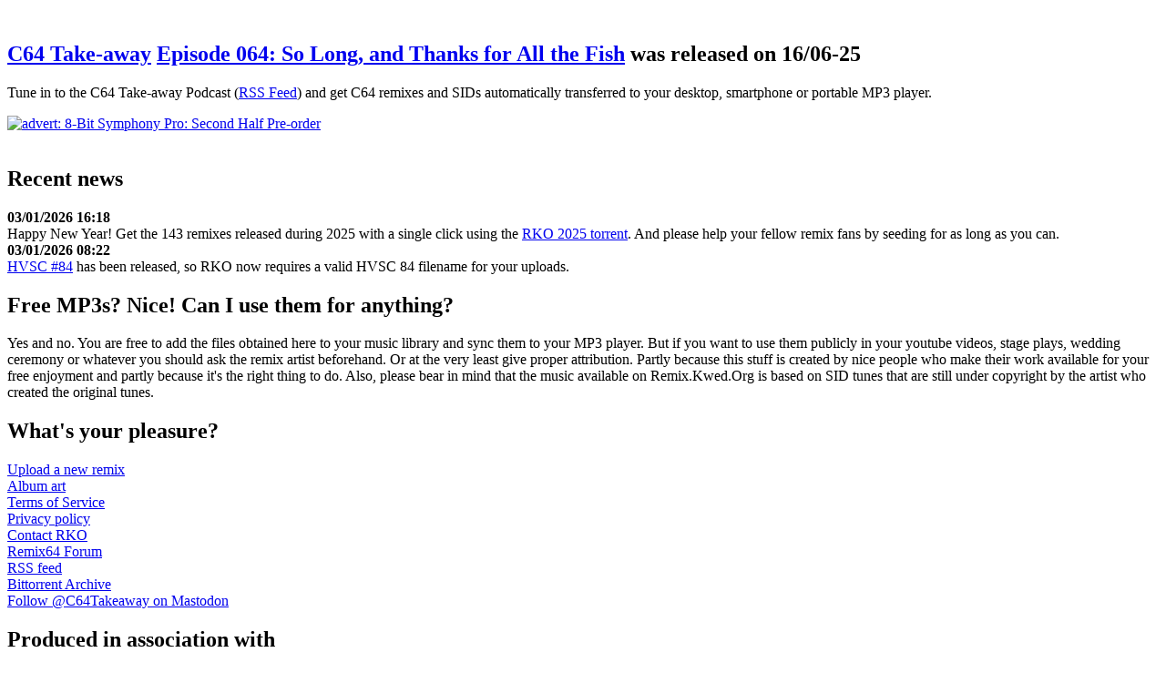

--- FILE ---
content_type: text/html; charset=utf-8
request_url: https://remix.kwed.org/remix/1105
body_size: 6715
content:
<!-- *** DEBUG: Last visit set. Timestamp:  - Converted: 20260118051021 *** --><!DOCTYPE html>
<html lang="en">
<head>
	<meta name="viewport" content="width=device-width, initial-scale=1">
	<meta http-equiv="Content-Type" content="text/html; charset=UTF-8">
	<meta name="Description" content="Originally a Commodore 64 chiptune by Jeroen Tel, reimagined by Chris Abbott and released in 2002. This remix currently has an average rating of 4 (out of 6) and 10568 downloads.">
	<meta name="Keywords" content="Jeroen Tel, Chris Abbott, rko, remixkwedorg, kwed, commodore, c64, mp3, sid, chiptune, remix, retro, video games, music">
	<meta name="author" content="Jan Lund Thomsen, Kwed">
    <meta name="robots" content="index, follow, noarchive">
	<link rel="canonical" href="https://remix.kwed.org/remix/1105" />
		<meta property="twitter:card" content="summary_large_image">
	<meta property="twitter:site" content="@c64takeaway">
	<meta property="twitter:site:id" content="">
	<meta property="twitter:title"       content="Remix.Kwed.Org | Chris Abbott - Stormlord Intro ('97 BIT Offcut mix)">
<meta property="twitter:description" content="Originally a Commodore 64 chiptune by Jeroen Tel, reimagined by Chris Abbott and released in 2002. This remix currently has an average rating of 4 (out of 6) and 10568 downloads..">
	<meta property="twitter:image" content="https://remix.kwed.org/assets/images/logo-twitter-v2.png">

		<meta property="og:title"       content="Remix.Kwed.Org | Chris Abbott - Stormlord Intro ('97 BIT Offcut mix)">
<meta property="og:description" content="Originally a Commodore 64 chiptune by Jeroen Tel, reimagined by Chris Abbott and released in 2002. This remix currently has an average rating of 4 (out of 6) and 10568 downloads..">
	<meta property="og:site_name" content="Remix.Kwed.Org">
	<meta property="og:image" content="https://remix.kwed.org/assets/images/logo-opengraph-v2.png">
	<meta property="og:image:height" content="628">
	<meta property="og:image:width" content="1200">

	<link rel="SHORTCUT ICON" href="/favicon.ico">

	<link rel="alternate" type="application/rss+xml"
	      href="/rss.xml" title="RKO Latest uploads">

	<link title="Remix.Kwed.Org search"
	      rel="search"
	      type="application/opensearchdescription+xml"
	      href="/plugin/rko.xml">

	<link rel="stylesheet" type="text/css" href="/assets/css/rko.css">
    <title>Remix.Kwed.Org | Chris Abbott - Stormlord Intro ('97 BIT Offcut mix)</title>	<script type="application/ld+json">
	    {
	      "@context": "https://schema.org",
	      "@type": "WebSite",
	      "url": "https://remix.kwed.org/",
	      "potentialAction": {
	        "@type": "SearchAction",
	        "target": {
	          "@type": "EntryPoint",
	          "urlTemplate": "https://remix.kwed.org/search/{search_term_string}"
	        },
	        "query-input": "required name=search_term_string"
	      }
	    }
	</script>
		<script src="/assets/scripts/rko.js"></script>
</head>
<body>

<div class="banner">
	<div class="gfx"><a target="_blank" href="https://C64Takeaway.com/"><img width="1" height="1" src="/assets/images/trans.gif" title="" alt=""></a></div>
	<div class="txt">
		<h2><a target="_blank" href="https://C64Takeaway.com">C64 Take-away</a> <a href="https://c64takeaway.com/64">Episode 064: So Long, and Thanks for All the Fish</a> was released on 16/06-25
</h2>
		<p>Tune in to the C64 Take-away Podcast (<a href="https://c64takeaway.com/feed">RSS Feed</a>)
			and get C64 remixes and SIDs automatically transferred to your desktop, smartphone or portable MP3 player.</p>
	</div>
	<div class="commercial">
		<a href="https://c64audio.com/collections/c64-albums/products/8-bit-symphony-pro-second-half-cd-digital-double-album"
		   target="_blank"><img width="320" height="70"
		                        alt="advert: 8-Bit Symphony Pro: Second Half Pre-order"
		                        src="/assets/images/banner-8bsp-second-half-320x70.png"></a>
	</div></div>
<div class="site">
	<div class="header">
		<a href="/"><img src="/assets/images/logo.png" width="410" height="68" alt=""></a>
	</div>
	<div class="leftContents">

		

		<div class="newsBox">
			<h2>Recent news</h2>
			<p>
				<b>03/01/2026 16:18</b><br>Happy New Year! Get the 143 remixes released during 2025 with a single click using the <a href="http://remix.kwed.org/#RKOtorrents">RKO 2025 torrent</a>. And please help your fellow remix fans by seeding for as long as you can.<br>
<b>03/01/2026 08:22</b><br><a href="http://www.hvsc.de/">HVSC #84</a> has been released, so RKO now requires a valid HVSC 84 filename for your uploads.<br>			</p>
		</div>


		<div class="box">
			<h2>Free MP3s? Nice! Can I use them for anything?</h2>
			Yes and no. You are free to add the files obtained here to your music library and sync them to your MP3 player.
			But if you want to use them publicly in your youtube videos, stage plays, wedding ceremony or whatever you should
			ask the remix artist beforehand.
			Or at the very least give proper attribution. Partly because this stuff is created by nice people who make their
			work available for your free enjoyment and partly because it's the right thing to do. Also, please bear in mind
			that the music available on Remix.Kwed.Org
			is based on SID tunes that are still under copyright by the artist who created the original tunes.
		</div>

		<div class="box">
			<h2>What's your pleasure?</h2>
			<p>
				<a href="/submitmp3.php" target="_blank">Upload a new remix</a><br>
				<a href="/assets/images/RKO-coverart.jpg" target="_blank">Album art</a><br>
				<a href="JavaScript:ToS();" target="_self">Terms of Service</a><br>
				<a href="/privacypolicy.php" target="_blank">Privacy policy</a><br>
				<a href="javascript:ArrangerMail('358');" target="_self">Contact RKO</a><br>
				<a href="https://remix64.com/community/" target="_blank">Remix64 Forum</a><br>
				<a href="/rss.xml">RSS feed</a><br>
				<a href="/#RKOtorrents">Bittorrent Archive</a><br>
				<a rel="me" href="https://mstdn.dk/@C64Takeaway" target="_blank">Follow @C64Takeaway on Mastodon</a>
			</p>
		</div>
		<div class="box">
			<h2>Produced in association with</h2>
			<p>
				<a target="_blank" href="http://www.mirland.dk/">Mirland</a> (art direction, podcast logo)<br>
				Remix64 (smileys, voting-engine)<br>
				Wobbler (other graphics)<br>
				<a target="_blank" href="https://soundcloud.com/ziphoid">Ziphoid</a> (hosting)<br>
				<br>
			</p>

			<h2>Other music resources</h2>
			<p>
				<a href="https://C64Takeaway.com/">The C64 Take-away podcast</a><br>
				<a href="http://www.slayradio.org/">SLAY Radio</a><br>
				<a href="https://remix64.com/">Remix64</a><br>
				<a href="http://www.c64audio.com/">C64Audio</a><br>
				<a href="https://deepsid.chordian.net/">DeepSID</a><br>
				<a href="http://www.hvsc.de/">High Voltage SID Collection</a><br>
				<a href="http://www.exotica.org.uk/wiki/Special:HVSC">ExoticA's HVSC search</a><br>
				<a href="http://www.ocremix.org/system/c64/">C64 @ OverClocked Remix</a><br>
				<a href="http://c64radio.com/">The SID Station</a><br>
			</p>
		</div>
		<div class="box">
			<h2>Support RKO</h2>
			<br>
			<!-- *** BEGIN: Donations *** -->
			<form action="https://www.paypal.com/donate" method="post" target="_blank">
				<input type="hidden" name="hosted_button_id" value="JWCUWLQGJKMMU">
								<input type="image" src="/assets/images/paypal-btn_donateCC_LG.gif" name="submit" title="PayPal - The safer, easier way to pay online!" alt="Donate with PayPal button">
				<img alt="" src="/assets/images/paypal-pixel.gif" width="1" height="1">
			</form>
			<!-- *** END: Donations *** -->
			<p>
				<b>Latest 5 donators:</b>
				<br>
				Erik Niklas<br>
Peter Kofler<br>
Derek Coleman<br>
Jan Johansson<br>
Philipp Hoops				<br>
				<a href="javascript:DonateHeroes('358');" target="_self">... All-time RKO Heroes!</a>
			</p>
		</div>	</div>


	<div class="centerContents">
									<table>
						<thead>
						<tr>
							<td><h1>Chris Abbott - Stormlord Intro ('97 BIT Offcut mix)</h1></td>
						</tr>
						</thead>
						<tr>
							<td>
								<p>
									You're probably here because you found this link on your favorite search engine or social media. Welcome! - What you're seeing below is one of many C64 remixes available on this site.
								</p>
								<p>
									If you clicked the date a remix was published, this doubles as a permalink to that particular entry. Go ahead and share it with the world.
								</p>
								<p>
									<b>Either way, use the "Clear filter" link below to get back to the full site experience. There's so much to explore here. :)</b>
								</p>
							</td>
						</tr>
					</table>		<table>
			<thead>
			<tr>
				<td colspan="3">
					Page: &nbsp;&nbsp; <b>1</b>				</td>
				<td colspan="2">
				Permalink for Remix ID: <b>1105</b> / <a href="/">Clear filter</a>				</td>
			</tr>
			<tr>
				<td colspan="5">
					<form onsubmit="return start_search();" class="margin0">
						<label for="search" class="margin0">Search:</label><input type="text" maxlength="30" id="search"
						                                                           name="search"
						                                                           class="w125px"><input
								type="submit" value="Go">
					</form>
				</td>
			</tr>

			<tr>
				<th>
					<a rel="noindex,nofollow" href="?page=1&amp;chart=&amp;view=date-asc&amp;search="
					   class="darkerdesc"
					   title="Sort by date">Date</a>
				</th>

				<th>
					<a rel="noindex,nofollow" href="?page=1&amp;chart=&amp;view=title&amp;search="
					   class="darker"
					   title="Sort by title">Title</a>
				</th>
				<th>
					<a rel="noindex,nofollow" href="?page=1&amp;chart=&amp;view=arranger&amp;search="
					   class="darker"
					   title="Sort by arranger">Arranger</a>
				</th>
				<th>
					<a rel="noindex,nofollow" href="?page=1&amp;chart=&amp;view=composer&amp;search="
					   class="darker"
					   title="Sort by composer">Composer</a>
				</th>
				<th>
					<a rel="noindex,nofollow" href="?page=1&amp;chart=&amp;view=rating&amp;search="
					   class="darker"
					   title="Sort by rating">Rating</a>
				</th>
			</tr>
			</thead>
			<tbody>
			
					<tr id="Chris_Abbott_-_Stormlord_Intro_(_97_BIT_Offcut_mix)">
						<td>
							<a class="date" href="/remix/1105" title="Permalink">17/01/02</a>
						</td>
						<td>
							<a rel="noindex,nofollow" title="4.4 Mb / 5:28 minutes / 10568 downloads" href="/download.php/1105/Chris%20Abbott%20-%20Stormlord%20Intro%20%28%2797%20BIT%20Offcut%20mix%29.mp3" class="download">Stormlord Intro ('97 BIT Offcut mix)</a>
						</td>
						<td>
							<a rel="noindex,nofollow" class="artistEmail" href="JavaScript:ArrangerMail('287');" target="_self">Chris Abbott</a>						</td>
						<td>
							Jeroen Tel						</td>
						<td class="icons">
							<a rel="noindex,nofollow" class="vote" href="JavaScript:R64('1105');" target="_self"><img height="15" width="15"
							                                                                       src="/assets/images/smiley_4.svg"
							                                                                       alt="Rating"
							                                                                       title="Good"></a>

														<a rel="noindex,nofollow" class="sid" target="_blank" href="https://deepsid.chordian.net/?file=/MUSICIANS/B/Bjerregaard_Johannes/Stormlord.sid&subtune=1"><img width="20" height="20" src="/assets/images/icon-sid.svg" alt="[SID]" title="[SID]"></a>
							<a rel="noindex,nofollow" class="preview" href="/EXTRACTS/Chris%20Abbott%20-%20Stormlord%20Intro%20%28%2797%20BIT%20Offcut%20mix%29%20%28extract%29.mp3"><img height="18" width="14" src="/assets/images/icon-loudspeaker.svg" alt="[Lo-Fi preview]" title="[Lo-Fi preview]"></a>							<a class="artistWebsite" target="_blank" href="https://c64audio.com/"><img width="19" height="16" src="/assets/images/icon-arranger-homepage.svg" alt="Remixers Website" title="Remixers Website"></a>
						</td>
					</tr>


								</tbody>
			<tfoot>
			<tr>
				<td colspan="5">
					Page: &nbsp;&nbsp; <b>1</b>				</td>
			</tr>
			</tfoot>
		</table>
	</div>
	<div class="rightContents">

		<!-- *** Begin: Chart body ***-->
				<table>
			<thead>
			<tr>
				<td colspan="3"><h2 class="sorter">What's popular?</h2></td>
			</tr>

			<tr>
				<td colspan="3">
					<label for="timespan">In the last:</label>
					<select id="timespan"
							onchange="location='?page=1&amp;chart='+this.options[this.selectedIndex].value+'&amp;view=date'">
						<option selected="selected" value="week">Week</option>
						<option  value="month">Month</option>
						<option  value="alltime">All time</option>
					</select>
				</td>
			</tr>
			</thead>
			<tbody>
			<!-- *** Begin: Chart body ***-->
<!-- *** 5:07:01  ***-->

	<tr>
		<td>1</td>
		<td>No new uploads in this period.</td>
		<td>-</td>
	</tr>
	<tr>
		<td>2</td>
		<td>-</td>
		<td>-</td>
	</tr>
	<tr>
		<td>3</td>
		<td>-</td>
		<td>-</td>
	</tr>
	<tr>
		<td>4</td>
		<td>-</td>
		<td>-</td>
	</tr>
	<tr>
		<td>5</td>
		<td>-</td>
		<td>-</td>
	</tr>
	<tr>
		<td>6</td>
		<td>-</td>
		<td>-</td>
	</tr>
	<tr>
		<td>7</td>
		<td>-</td>
		<td>-</td>
	</tr>
	<tr>
		<td>8</td>
		<td>-</td>
		<td>-</td>
	</tr>
	<tr>
		<td>9</td>
		<td>-</td>
		<td>-</td>
	</tr>
	<tr>
		<td>10</td>
		<td>-</td>
		<td>-</td>
	</tr>
<!-- *** End: Chart body ***-->
			</tbody>
		</table>
		<!-- *** End: Chart body ***-->

		<div class="box">
			<h2>Currently online</h2>
			<p>
				5188 tunes
				by 1119 artists<br>
			</p>
		</div>

		<div class="box">
			<h2>5 random SIDs (opens in DeepSID)</h2>
			<p>
				<a rel="noindex,nofollow" target="_blank" href="https://deepsid.chordian.net/?file=/MUSICIANS/O/Odysseus/Paradigm.sid&subtune=1">Paradigm</a> by Ron Grahnert (Odysseus)<br>
<a rel="noindex,nofollow" target="_blank" href="https://deepsid.chordian.net/?file=/MUSICIANS/B/Buddha/Rock_It.sid&subtune=1">Rock It</a> by Sylwester Hasiak (Buddha)<br>
<a rel="noindex,nofollow" target="_blank" href="https://deepsid.chordian.net/?file=/MUSICIANS/M/MHD/End_2.sid&subtune=1">The End 2</a> by Maciej Licbarski (MHD)<br>
<a rel="noindex,nofollow" target="_blank" href="https://deepsid.chordian.net/?file=/MUSICIANS/M/Mike/Digitronix.sid&subtune=1">Digitronix</a> by Michael Vandenberg (MB 7447)<br>
<a rel="noindex,nofollow" target="_blank" href="https://deepsid.chordian.net/?file=/MUSICIANS/B/Behdad_Arman/Fly.sid&subtune=1">Fly</a> by Arman Behdad (Intensity)<br>
			</p>
		</div>

		<!-- *** BEGIN: Torrents *** -->
		<a id="RKOtorrents"></a>
		<div class="box">
			<h2>Bittorrent archive</h2>
			<p>
				<a href="magnet:?xt=urn:btih:e762c5c0520cd7b1531694418276fe6e384df15e&dn=Not%20on%20RKO%20Anymore&tr=udp%3A%2F%2Ftracker.opentrackr.org%3A1337%2Fannounce&tr=http%3A%2F%2Ftracker.dutchtracking.com%2Fannounce&tr=http%3A%2F%2Ftracker.dutchtracking.nl%2Fannounce">RKO: The Lost Files</a><br>
<a href="magnet:?xt=urn:btih:fec23cf39f0712624a694a0f0c915c1bb8fa6ced&dn=RKO-2000%20Complete&tr=udp%3A%2F%2Ftracker.opentrackr.org%3A1337%2Fannounce&tr=http%3A%2F%2Ftracker.dutchtracking.com%2Fannounce&tr=http%3A%2F%2Ftracker.dutchtracking.nl%2Fannounce">RKO 2000</a><br>
<a href="magnet:?xt=urn:btih:4079b084bce37a6ded1b664df3dcc7fcc7cb5952&dn=RKO-2001%20Complete&tr=udp%3A%2F%2Ftracker.opentrackr.org%3A1337%2Fannounce&tr=http%3A%2F%2Ftracker.dutchtracking.com%2Fannounce&tr=http%3A%2F%2Ftracker.dutchtracking.nl%2Fannounce">RKO 2001</a><br>
<a href="magnet:?xt=urn:btih:bf4eaa0e41661ab5f173ae1dc032a15f7584280f&dn=RKO-2002%20Complete&tr=udp%3A%2F%2Ftracker.opentrackr.org%3A1337%2Fannounce&tr=http%3A%2F%2Ftracker.dutchtracking.com%2Fannounce&tr=http%3A%2F%2Ftracker.dutchtracking.nl%2Fannounce">RKO 2002</a><br>
<a href="magnet:?xt=urn:btih:49c70f24e7c056f6d0bde93218e201b0d125d413&dn=RKO-2003%20Complete&tr=udp%3A%2F%2Ftracker.opentrackr.org%3A1337%2Fannounce&tr=http%3A%2F%2Ftracker.dutchtracking.com%2Fannounce&tr=http%3A%2F%2Ftracker.dutchtracking.nl%2Fannounce">RKO 2003</a><br>
<a href="magnet:?xt=urn:btih:33255cbef755a944f39522a587519f5a0bc8fbc7&dn=RKO-2004%20Complete&tr=udp%3A%2F%2Ftracker.opentrackr.org%3A1337%2Fannounce&tr=http%3A%2F%2Ftracker.dutchtracking.com%2Fannounce&tr=http%3A%2F%2Ftracker.dutchtracking.nl%2Fannounce">RKO 2004</a><br>
<a href="magnet:?xt=urn:btih:ffc954f174191e7443f39c8c70447f37474bb747&dn=RKO-2005%20Complete&tr=udp%3A%2F%2Ftracker.opentrackr.org%3A1337%2Fannounce&tr=http%3A%2F%2Ftracker.dutchtracking.com%2Fannounce&tr=http%3A%2F%2Ftracker.dutchtracking.nl%2Fannounce">RKO 2005</a><br>
<a href="magnet:?xt=urn:btih:8d393b99e375f017174d398e86e7231519557119&dn=RKO-2006%20Complete&tr=udp%3A%2F%2Ftracker.opentrackr.org%3A1337%2Fannounce&tr=http%3A%2F%2Ftracker.dutchtracking.com%2Fannounce&tr=http%3A%2F%2Ftracker.dutchtracking.nl%2Fannounce">RKO 2006</a><br>
<a href="magnet:?xt=urn:btih:27e52eb15ce7d8a1f8c7f872c9b1c402ddf2d5b5&dn=RKO-2007%20Complete&tr=udp%3A%2F%2Ftracker.opentrackr.org%3A1337%2Fannounce&tr=http%3A%2F%2Ftracker.dutchtracking.com%2Fannounce&tr=http%3A%2F%2Ftracker.dutchtracking.nl%2Fannounce">RKO 2007</a><br>
<a href="magnet:?xt=urn:btih:7f6b2ef90b2c14d404d1fbc7c4d17bd31a4716c7&dn=RKO-2008%20Complete&tr=udp%3A%2F%2Ftracker.opentrackr.org%3A1337%2Fannounce&tr=http%3A%2F%2Ftracker.dutchtracking.com%2Fannounce&tr=http%3A%2F%2Ftracker.dutchtracking.nl%2Fannounce">RKO 2008</a><br>
<a href="magnet:?xt=urn:btih:64b29ec2ba9e213afa733da5d4334bcb23124d71&dn=RKO-2009%20Complete&tr=udp%3A%2F%2Ftracker.opentrackr.org%3A1337%2Fannounce&tr=http%3A%2F%2Ftracker.dutchtracking.com%2Fannounce&tr=http%3A%2F%2Ftracker.dutchtracking.nl%2Fannounce">RKO 2009</a><br>
<a href="magnet:?xt=urn:btih:56c975084b4502a0ac6b29cec01e3879b929c971&dn=RKO-2010%20Complete&tr=udp%3A%2F%2Ftracker.opentrackr.org%3A1337%2Fannounce&tr=http%3A%2F%2Ftracker.dutchtracking.com%2Fannounce&tr=http%3A%2F%2Ftracker.dutchtracking.nl%2Fannounce">RKO 2010</a><br>
<a href="magnet:?xt=urn:btih:ebe1a637f62e3d9afc9b623474872492d7de7c0c&dn=RKO-2011%20Complete&tr=udp%3A%2F%2Ftracker.opentrackr.org%3A1337%2Fannounce&tr=http%3A%2F%2Ftracker.dutchtracking.com%2Fannounce&tr=http%3A%2F%2Ftracker.dutchtracking.nl%2Fannounce">RKO 2011</a><br>
<a href="magnet:?xt=urn:btih:46cd877f626ab88a11f6e4c1d2b0e013013dad74&dn=RKO-2012%20Complete&tr=udp%3A%2F%2Ftracker.opentrackr.org%3A1337%2Fannounce&tr=http%3A%2F%2Ftracker.dutchtracking.com%2Fannounce&tr=http%3A%2F%2Ftracker.dutchtracking.nl%2Fannounce">RKO 2012</a><br>
<a href="magnet:?xt=urn:btih:5c4c951c3aa244774f7a532cf9cdb4bb860520dc&dn=RKO-2013%20Complete&tr=udp%3A%2F%2Ftracker.opentrackr.org%3A1337%2Fannounce&tr=http%3A%2F%2Ftracker.dutchtracking.com%2Fannounce&tr=http%3A%2F%2Ftracker.dutchtracking.nl%2Fannounce">RKO 2013</a><br>
<a href="magnet:?xt=urn:btih:a61b5097055ca6ec2901d6fe0a3c80d4f2452a44&dn=RKO-2014%20Complete&tr=udp%3A%2F%2Ftracker.opentrackr.org%3A1337%2Fannounce&tr=http%3A%2F%2Ftracker.dutchtracking.com%2Fannounce&tr=http%3A%2F%2Ftracker.dutchtracking.nl%2Fannounce">RKO 2014</a><br>
<a href="magnet:?xt=urn:btih:5e51b3c6a2a9449f024711a89ba2a528580ef158&dn=RKO-2015%20Complete&tr=udp%3A%2F%2Ftracker.opentrackr.org%3A1337%2Fannounce&tr=http%3A%2F%2Ftracker.dutchtracking.com%2Fannounce&tr=http%3A%2F%2Ftracker.dutchtracking.nl%2Fannounce">RKO 2015</a><br>
<a href="magnet:?xt=urn:btih:4b26849dff5e9559261a02e51b65bcda5e1a400a&dn=RKO-2016%20Complete&tr=udp%3A%2F%2Ftracker.opentrackr.org%3A1337%2Fannounce&tr=http%3A%2F%2Ftracker.dutchtracking.com%2Fannounce&tr=http%3A%2F%2Ftracker.dutchtracking.nl%2Fannounce">RKO 2016</a><br>
<a href="magnet:?xt=urn:btih:2e636b6583e04dbe7e9d4490e43b9eb2fb855c9c&dn=RKO-2017%20Complete&tr=udp%3A%2F%2Ftracker.opentrackr.org%3A1337%2Fannounce&tr=udp%3A%2F%2Ftracker.dutchtracking.com%3A6969%2Fannounce&tr=udp%3A%2F%2Ftracker.dutchtracking.nl%3A6969%2Fannounce&tr=udp%3A%2F%2Ftracker.dutchtracking.com%3A80%2Fannounce&tr=udp%3A%2F%2Ftracker.dutchtracking.nl%3A80%2Fannounce">RKO 2017</a><br>
<a href="magnet:?xt=urn:btih:cdc5021fb54e7581029ccb1144214f599bde5819&dn=RKO-2018%20Complete&tr=udp%3A%2F%2Ftracker.opentrackr.org%3A1337%2Fannounce&tr=udp%3A%2F%2Ftracker.dutchtracking.com%3A6969%2Fannounce&tr=udp%3A%2F%2Ftracker.dutchtracking.nl%3A6969%2Fannounce&tr=udp%3A%2F%2Ftracker.dutchtracking.com%3A80%2Fannounce&tr=udp%3A%2F%2Ftracker.dutchtracking.nl%3A80%2Fannounce">RKO 2018</a><br>
<a href="magnet:?xt=urn:btih:12c2e7cfde5f75f580b1c096932d1bf3fbee591d&dn=RKO-2019%20Complete&tr=udp%3A%2F%2Ftracker.opentrackr.org%3A1337%2Fannounce&tr=udp%3A%2F%2Ftracker.dutchtracking.com%3A6969%2Fannounce&tr=udp%3A%2F%2Ftracker.dutchtracking.nl%3A6969%2Fannounce&tr=udp%3A%2F%2Ftracker.dutchtracking.com%3A80%2Fannounce&tr=udp%3A%2F%2Ftracker.dutchtracking.nl%3A80%2Fannounce">RKO 2019</a><br>
<a href="magnet:?xt=urn:btih:95a7506e68e5836b438657f6540e7573eb079ad3&dn=RKO-2020%20Complete&tr=udp%3A%2F%2Ftracker.opentrackr.org%3A1337%2Fannounce">RKO 2020</a><br>
<a href="magnet:?xt=urn:btih:ee7a5096fc57f13b5bdb6253ebb4124636c66dbe&dn=RKO-2021%20Complete&tr=udp%3A%2F%2Ftracker.opentrackr.org%3A1337%2Fannounce">RKO 2021</a><br>
<a href="magnet:?xt=urn:btih:59f74e11788a4d835a893cdd0afacdff28ebe5cf&dn=RKO-2022%20Complete&tr=udp%3A%2F%2Ftracker.opentrackr.org%3A1337%2Fannounce">RKO 2022</a><br>
<a href="magnet:?xt=urn:btih:dd487684eccf4071fdbe4e065ba99ddae3393ca0&dn=RKO-2023%20Complete&tr=udp%3A%2F%2Ftracker.opentrackr.org%3A1337%2Fannounce">RKO 2023</a><br>
<a href="magnet:?xt=urn:btih:376512d47453cfd3a6e959100da6386e6a9f6188&dn=RKO-2024%20Complete&tr=udp%3a%2f%2ftracker.opentrackr.org%3a1337%2fannounce">RKO 2024</a><br>
<a href="magnet:?xt=urn:btih:a217e564012d2ae663ad27862332ac21c0f10240&dn=RKO-2025%20Complete&tr=udp%3a%2f%2ftracker.opentrackr.org%3a1337%2fannounce">RKO 2025</a><br>
			</p>
		</div>
		<!-- *** END:   Torrents *** -->

		<!-- BEGIN: COOKIE CONSENT -->
		<a id="RKOcookies"></a>

		<div class="box">
			<h2>RKO, cookies and you</h2>
			<p>
				RKO uses a single cookie to keep things running: <i>Last_Visit</i> contains an Epoch timestamp and is used to highlight any remixes added since your last visit.
			</p>
		</div>

		<!-- END: COOKIE CONSENT -->

	</div>

	<div class="footer">
		<p>
			Small print: All files provided for download on this server are assumed to be freely distributable. In the event
			that a file here is NOT freely distributable, please contact the <a
					href="javascript:ArrangerMail('358');" target="_self">site maintainer</a> for immediate file
			removal. By downloading any files here you acknowledge that you will not hold the webmaster or our host liable for
			any damages.
		</p>
	</div>
</div>


</body>
</html>
